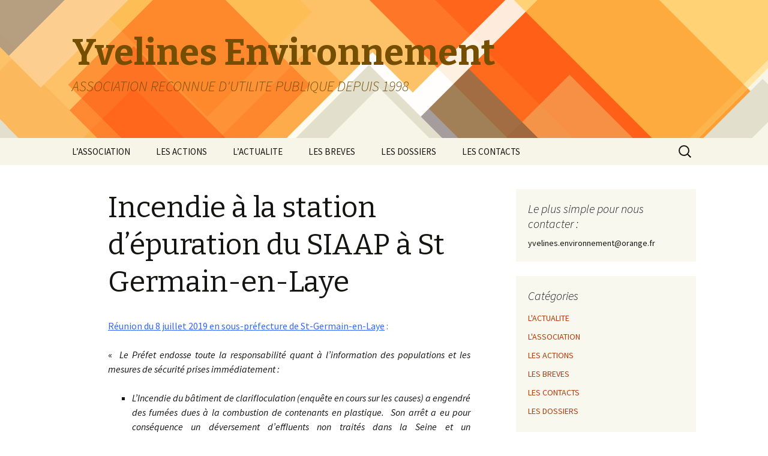

--- FILE ---
content_type: text/html; charset=UTF-8
request_url: http://www.yvelines-environnement.org/incendie-a-la-station-depuration-de-st-germain-en-laye/
body_size: 16427
content:
<!DOCTYPE html>
<!--[if IE 7]>
<html class="ie ie7" lang="fr-FR">
<![endif]-->
<!--[if IE 8]>
<html class="ie ie8" lang="fr-FR">
<![endif]-->
<!--[if !(IE 7) & !(IE 8)]><!-->
<html lang="fr-FR">
<!--<![endif]-->
<head>
	<meta charset="UTF-8">
	<meta name="viewport" content="width=device-width">
	<title>Incendie à la station d&rsquo;épuration du SIAAP à St Germain-en-Laye | Yvelines Environnement</title>
	<link rel="profile" href="http://gmpg.org/xfn/11">
	<link rel="pingback" href="http://www.yvelines-environnement.org/xmlrpc.php">
	<!--[if lt IE 9]>
	<script src="http://www.yvelines-environnement.org/wp-content/themes/twentythirteen/js/html5.js"></script>
	<![endif]-->
	<meta name='robots' content='max-image-preview:large' />
	<style>img:is([sizes="auto" i], [sizes^="auto," i]) { contain-intrinsic-size: 3000px 1500px }</style>
	<link rel='dns-prefetch' href='//fonts.googleapis.com' />
<link href='https://fonts.gstatic.com' crossorigin rel='preconnect' />
<link rel="alternate" type="application/rss+xml" title="Yvelines Environnement &raquo; Flux" href="http://www.yvelines-environnement.org/feed/" />
<link rel="alternate" type="application/rss+xml" title="Yvelines Environnement &raquo; Flux des commentaires" href="http://www.yvelines-environnement.org/comments/feed/" />
<link rel="alternate" type="application/rss+xml" title="Yvelines Environnement &raquo; Incendie à la station d&rsquo;épuration du SIAAP à St Germain-en-Laye Flux des commentaires" href="http://www.yvelines-environnement.org/incendie-a-la-station-depuration-de-st-germain-en-laye/feed/" />
<script type="text/javascript">
/* <![CDATA[ */
window._wpemojiSettings = {"baseUrl":"https:\/\/s.w.org\/images\/core\/emoji\/16.0.1\/72x72\/","ext":".png","svgUrl":"https:\/\/s.w.org\/images\/core\/emoji\/16.0.1\/svg\/","svgExt":".svg","source":{"concatemoji":"http:\/\/www.yvelines-environnement.org\/wp-includes\/js\/wp-emoji-release.min.js?ver=6.8.3"}};
/*! This file is auto-generated */
!function(s,n){var o,i,e;function c(e){try{var t={supportTests:e,timestamp:(new Date).valueOf()};sessionStorage.setItem(o,JSON.stringify(t))}catch(e){}}function p(e,t,n){e.clearRect(0,0,e.canvas.width,e.canvas.height),e.fillText(t,0,0);var t=new Uint32Array(e.getImageData(0,0,e.canvas.width,e.canvas.height).data),a=(e.clearRect(0,0,e.canvas.width,e.canvas.height),e.fillText(n,0,0),new Uint32Array(e.getImageData(0,0,e.canvas.width,e.canvas.height).data));return t.every(function(e,t){return e===a[t]})}function u(e,t){e.clearRect(0,0,e.canvas.width,e.canvas.height),e.fillText(t,0,0);for(var n=e.getImageData(16,16,1,1),a=0;a<n.data.length;a++)if(0!==n.data[a])return!1;return!0}function f(e,t,n,a){switch(t){case"flag":return n(e,"\ud83c\udff3\ufe0f\u200d\u26a7\ufe0f","\ud83c\udff3\ufe0f\u200b\u26a7\ufe0f")?!1:!n(e,"\ud83c\udde8\ud83c\uddf6","\ud83c\udde8\u200b\ud83c\uddf6")&&!n(e,"\ud83c\udff4\udb40\udc67\udb40\udc62\udb40\udc65\udb40\udc6e\udb40\udc67\udb40\udc7f","\ud83c\udff4\u200b\udb40\udc67\u200b\udb40\udc62\u200b\udb40\udc65\u200b\udb40\udc6e\u200b\udb40\udc67\u200b\udb40\udc7f");case"emoji":return!a(e,"\ud83e\udedf")}return!1}function g(e,t,n,a){var r="undefined"!=typeof WorkerGlobalScope&&self instanceof WorkerGlobalScope?new OffscreenCanvas(300,150):s.createElement("canvas"),o=r.getContext("2d",{willReadFrequently:!0}),i=(o.textBaseline="top",o.font="600 32px Arial",{});return e.forEach(function(e){i[e]=t(o,e,n,a)}),i}function t(e){var t=s.createElement("script");t.src=e,t.defer=!0,s.head.appendChild(t)}"undefined"!=typeof Promise&&(o="wpEmojiSettingsSupports",i=["flag","emoji"],n.supports={everything:!0,everythingExceptFlag:!0},e=new Promise(function(e){s.addEventListener("DOMContentLoaded",e,{once:!0})}),new Promise(function(t){var n=function(){try{var e=JSON.parse(sessionStorage.getItem(o));if("object"==typeof e&&"number"==typeof e.timestamp&&(new Date).valueOf()<e.timestamp+604800&&"object"==typeof e.supportTests)return e.supportTests}catch(e){}return null}();if(!n){if("undefined"!=typeof Worker&&"undefined"!=typeof OffscreenCanvas&&"undefined"!=typeof URL&&URL.createObjectURL&&"undefined"!=typeof Blob)try{var e="postMessage("+g.toString()+"("+[JSON.stringify(i),f.toString(),p.toString(),u.toString()].join(",")+"));",a=new Blob([e],{type:"text/javascript"}),r=new Worker(URL.createObjectURL(a),{name:"wpTestEmojiSupports"});return void(r.onmessage=function(e){c(n=e.data),r.terminate(),t(n)})}catch(e){}c(n=g(i,f,p,u))}t(n)}).then(function(e){for(var t in e)n.supports[t]=e[t],n.supports.everything=n.supports.everything&&n.supports[t],"flag"!==t&&(n.supports.everythingExceptFlag=n.supports.everythingExceptFlag&&n.supports[t]);n.supports.everythingExceptFlag=n.supports.everythingExceptFlag&&!n.supports.flag,n.DOMReady=!1,n.readyCallback=function(){n.DOMReady=!0}}).then(function(){return e}).then(function(){var e;n.supports.everything||(n.readyCallback(),(e=n.source||{}).concatemoji?t(e.concatemoji):e.wpemoji&&e.twemoji&&(t(e.twemoji),t(e.wpemoji)))}))}((window,document),window._wpemojiSettings);
/* ]]> */
</script>
<style id='wp-emoji-styles-inline-css' type='text/css'>

	img.wp-smiley, img.emoji {
		display: inline !important;
		border: none !important;
		box-shadow: none !important;
		height: 1em !important;
		width: 1em !important;
		margin: 0 0.07em !important;
		vertical-align: -0.1em !important;
		background: none !important;
		padding: 0 !important;
	}
</style>
<link rel='stylesheet' id='wp-block-library-css' href='http://www.yvelines-environnement.org/wp-includes/css/dist/block-library/style.min.css?ver=6.8.3' type='text/css' media='all' />
<style id='wp-block-library-theme-inline-css' type='text/css'>
.wp-block-audio :where(figcaption){color:#555;font-size:13px;text-align:center}.is-dark-theme .wp-block-audio :where(figcaption){color:#ffffffa6}.wp-block-audio{margin:0 0 1em}.wp-block-code{border:1px solid #ccc;border-radius:4px;font-family:Menlo,Consolas,monaco,monospace;padding:.8em 1em}.wp-block-embed :where(figcaption){color:#555;font-size:13px;text-align:center}.is-dark-theme .wp-block-embed :where(figcaption){color:#ffffffa6}.wp-block-embed{margin:0 0 1em}.blocks-gallery-caption{color:#555;font-size:13px;text-align:center}.is-dark-theme .blocks-gallery-caption{color:#ffffffa6}:root :where(.wp-block-image figcaption){color:#555;font-size:13px;text-align:center}.is-dark-theme :root :where(.wp-block-image figcaption){color:#ffffffa6}.wp-block-image{margin:0 0 1em}.wp-block-pullquote{border-bottom:4px solid;border-top:4px solid;color:currentColor;margin-bottom:1.75em}.wp-block-pullquote cite,.wp-block-pullquote footer,.wp-block-pullquote__citation{color:currentColor;font-size:.8125em;font-style:normal;text-transform:uppercase}.wp-block-quote{border-left:.25em solid;margin:0 0 1.75em;padding-left:1em}.wp-block-quote cite,.wp-block-quote footer{color:currentColor;font-size:.8125em;font-style:normal;position:relative}.wp-block-quote:where(.has-text-align-right){border-left:none;border-right:.25em solid;padding-left:0;padding-right:1em}.wp-block-quote:where(.has-text-align-center){border:none;padding-left:0}.wp-block-quote.is-large,.wp-block-quote.is-style-large,.wp-block-quote:where(.is-style-plain){border:none}.wp-block-search .wp-block-search__label{font-weight:700}.wp-block-search__button{border:1px solid #ccc;padding:.375em .625em}:where(.wp-block-group.has-background){padding:1.25em 2.375em}.wp-block-separator.has-css-opacity{opacity:.4}.wp-block-separator{border:none;border-bottom:2px solid;margin-left:auto;margin-right:auto}.wp-block-separator.has-alpha-channel-opacity{opacity:1}.wp-block-separator:not(.is-style-wide):not(.is-style-dots){width:100px}.wp-block-separator.has-background:not(.is-style-dots){border-bottom:none;height:1px}.wp-block-separator.has-background:not(.is-style-wide):not(.is-style-dots){height:2px}.wp-block-table{margin:0 0 1em}.wp-block-table td,.wp-block-table th{word-break:normal}.wp-block-table :where(figcaption){color:#555;font-size:13px;text-align:center}.is-dark-theme .wp-block-table :where(figcaption){color:#ffffffa6}.wp-block-video :where(figcaption){color:#555;font-size:13px;text-align:center}.is-dark-theme .wp-block-video :where(figcaption){color:#ffffffa6}.wp-block-video{margin:0 0 1em}:root :where(.wp-block-template-part.has-background){margin-bottom:0;margin-top:0;padding:1.25em 2.375em}
</style>
<style id='classic-theme-styles-inline-css' type='text/css'>
/*! This file is auto-generated */
.wp-block-button__link{color:#fff;background-color:#32373c;border-radius:9999px;box-shadow:none;text-decoration:none;padding:calc(.667em + 2px) calc(1.333em + 2px);font-size:1.125em}.wp-block-file__button{background:#32373c;color:#fff;text-decoration:none}
</style>
<style id='global-styles-inline-css' type='text/css'>
:root{--wp--preset--aspect-ratio--square: 1;--wp--preset--aspect-ratio--4-3: 4/3;--wp--preset--aspect-ratio--3-4: 3/4;--wp--preset--aspect-ratio--3-2: 3/2;--wp--preset--aspect-ratio--2-3: 2/3;--wp--preset--aspect-ratio--16-9: 16/9;--wp--preset--aspect-ratio--9-16: 9/16;--wp--preset--color--black: #000000;--wp--preset--color--cyan-bluish-gray: #abb8c3;--wp--preset--color--white: #fff;--wp--preset--color--pale-pink: #f78da7;--wp--preset--color--vivid-red: #cf2e2e;--wp--preset--color--luminous-vivid-orange: #ff6900;--wp--preset--color--luminous-vivid-amber: #fcb900;--wp--preset--color--light-green-cyan: #7bdcb5;--wp--preset--color--vivid-green-cyan: #00d084;--wp--preset--color--pale-cyan-blue: #8ed1fc;--wp--preset--color--vivid-cyan-blue: #0693e3;--wp--preset--color--vivid-purple: #9b51e0;--wp--preset--color--dark-gray: #141412;--wp--preset--color--red: #bc360a;--wp--preset--color--medium-orange: #db572f;--wp--preset--color--light-orange: #ea9629;--wp--preset--color--yellow: #fbca3c;--wp--preset--color--dark-brown: #220e10;--wp--preset--color--medium-brown: #722d19;--wp--preset--color--light-brown: #eadaa6;--wp--preset--color--beige: #e8e5ce;--wp--preset--color--off-white: #f7f5e7;--wp--preset--gradient--vivid-cyan-blue-to-vivid-purple: linear-gradient(135deg,rgba(6,147,227,1) 0%,rgb(155,81,224) 100%);--wp--preset--gradient--light-green-cyan-to-vivid-green-cyan: linear-gradient(135deg,rgb(122,220,180) 0%,rgb(0,208,130) 100%);--wp--preset--gradient--luminous-vivid-amber-to-luminous-vivid-orange: linear-gradient(135deg,rgba(252,185,0,1) 0%,rgba(255,105,0,1) 100%);--wp--preset--gradient--luminous-vivid-orange-to-vivid-red: linear-gradient(135deg,rgba(255,105,0,1) 0%,rgb(207,46,46) 100%);--wp--preset--gradient--very-light-gray-to-cyan-bluish-gray: linear-gradient(135deg,rgb(238,238,238) 0%,rgb(169,184,195) 100%);--wp--preset--gradient--cool-to-warm-spectrum: linear-gradient(135deg,rgb(74,234,220) 0%,rgb(151,120,209) 20%,rgb(207,42,186) 40%,rgb(238,44,130) 60%,rgb(251,105,98) 80%,rgb(254,248,76) 100%);--wp--preset--gradient--blush-light-purple: linear-gradient(135deg,rgb(255,206,236) 0%,rgb(152,150,240) 100%);--wp--preset--gradient--blush-bordeaux: linear-gradient(135deg,rgb(254,205,165) 0%,rgb(254,45,45) 50%,rgb(107,0,62) 100%);--wp--preset--gradient--luminous-dusk: linear-gradient(135deg,rgb(255,203,112) 0%,rgb(199,81,192) 50%,rgb(65,88,208) 100%);--wp--preset--gradient--pale-ocean: linear-gradient(135deg,rgb(255,245,203) 0%,rgb(182,227,212) 50%,rgb(51,167,181) 100%);--wp--preset--gradient--electric-grass: linear-gradient(135deg,rgb(202,248,128) 0%,rgb(113,206,126) 100%);--wp--preset--gradient--midnight: linear-gradient(135deg,rgb(2,3,129) 0%,rgb(40,116,252) 100%);--wp--preset--font-size--small: 13px;--wp--preset--font-size--medium: 20px;--wp--preset--font-size--large: 36px;--wp--preset--font-size--x-large: 42px;--wp--preset--spacing--20: 0.44rem;--wp--preset--spacing--30: 0.67rem;--wp--preset--spacing--40: 1rem;--wp--preset--spacing--50: 1.5rem;--wp--preset--spacing--60: 2.25rem;--wp--preset--spacing--70: 3.38rem;--wp--preset--spacing--80: 5.06rem;--wp--preset--shadow--natural: 6px 6px 9px rgba(0, 0, 0, 0.2);--wp--preset--shadow--deep: 12px 12px 50px rgba(0, 0, 0, 0.4);--wp--preset--shadow--sharp: 6px 6px 0px rgba(0, 0, 0, 0.2);--wp--preset--shadow--outlined: 6px 6px 0px -3px rgba(255, 255, 255, 1), 6px 6px rgba(0, 0, 0, 1);--wp--preset--shadow--crisp: 6px 6px 0px rgba(0, 0, 0, 1);}:where(.is-layout-flex){gap: 0.5em;}:where(.is-layout-grid){gap: 0.5em;}body .is-layout-flex{display: flex;}.is-layout-flex{flex-wrap: wrap;align-items: center;}.is-layout-flex > :is(*, div){margin: 0;}body .is-layout-grid{display: grid;}.is-layout-grid > :is(*, div){margin: 0;}:where(.wp-block-columns.is-layout-flex){gap: 2em;}:where(.wp-block-columns.is-layout-grid){gap: 2em;}:where(.wp-block-post-template.is-layout-flex){gap: 1.25em;}:where(.wp-block-post-template.is-layout-grid){gap: 1.25em;}.has-black-color{color: var(--wp--preset--color--black) !important;}.has-cyan-bluish-gray-color{color: var(--wp--preset--color--cyan-bluish-gray) !important;}.has-white-color{color: var(--wp--preset--color--white) !important;}.has-pale-pink-color{color: var(--wp--preset--color--pale-pink) !important;}.has-vivid-red-color{color: var(--wp--preset--color--vivid-red) !important;}.has-luminous-vivid-orange-color{color: var(--wp--preset--color--luminous-vivid-orange) !important;}.has-luminous-vivid-amber-color{color: var(--wp--preset--color--luminous-vivid-amber) !important;}.has-light-green-cyan-color{color: var(--wp--preset--color--light-green-cyan) !important;}.has-vivid-green-cyan-color{color: var(--wp--preset--color--vivid-green-cyan) !important;}.has-pale-cyan-blue-color{color: var(--wp--preset--color--pale-cyan-blue) !important;}.has-vivid-cyan-blue-color{color: var(--wp--preset--color--vivid-cyan-blue) !important;}.has-vivid-purple-color{color: var(--wp--preset--color--vivid-purple) !important;}.has-black-background-color{background-color: var(--wp--preset--color--black) !important;}.has-cyan-bluish-gray-background-color{background-color: var(--wp--preset--color--cyan-bluish-gray) !important;}.has-white-background-color{background-color: var(--wp--preset--color--white) !important;}.has-pale-pink-background-color{background-color: var(--wp--preset--color--pale-pink) !important;}.has-vivid-red-background-color{background-color: var(--wp--preset--color--vivid-red) !important;}.has-luminous-vivid-orange-background-color{background-color: var(--wp--preset--color--luminous-vivid-orange) !important;}.has-luminous-vivid-amber-background-color{background-color: var(--wp--preset--color--luminous-vivid-amber) !important;}.has-light-green-cyan-background-color{background-color: var(--wp--preset--color--light-green-cyan) !important;}.has-vivid-green-cyan-background-color{background-color: var(--wp--preset--color--vivid-green-cyan) !important;}.has-pale-cyan-blue-background-color{background-color: var(--wp--preset--color--pale-cyan-blue) !important;}.has-vivid-cyan-blue-background-color{background-color: var(--wp--preset--color--vivid-cyan-blue) !important;}.has-vivid-purple-background-color{background-color: var(--wp--preset--color--vivid-purple) !important;}.has-black-border-color{border-color: var(--wp--preset--color--black) !important;}.has-cyan-bluish-gray-border-color{border-color: var(--wp--preset--color--cyan-bluish-gray) !important;}.has-white-border-color{border-color: var(--wp--preset--color--white) !important;}.has-pale-pink-border-color{border-color: var(--wp--preset--color--pale-pink) !important;}.has-vivid-red-border-color{border-color: var(--wp--preset--color--vivid-red) !important;}.has-luminous-vivid-orange-border-color{border-color: var(--wp--preset--color--luminous-vivid-orange) !important;}.has-luminous-vivid-amber-border-color{border-color: var(--wp--preset--color--luminous-vivid-amber) !important;}.has-light-green-cyan-border-color{border-color: var(--wp--preset--color--light-green-cyan) !important;}.has-vivid-green-cyan-border-color{border-color: var(--wp--preset--color--vivid-green-cyan) !important;}.has-pale-cyan-blue-border-color{border-color: var(--wp--preset--color--pale-cyan-blue) !important;}.has-vivid-cyan-blue-border-color{border-color: var(--wp--preset--color--vivid-cyan-blue) !important;}.has-vivid-purple-border-color{border-color: var(--wp--preset--color--vivid-purple) !important;}.has-vivid-cyan-blue-to-vivid-purple-gradient-background{background: var(--wp--preset--gradient--vivid-cyan-blue-to-vivid-purple) !important;}.has-light-green-cyan-to-vivid-green-cyan-gradient-background{background: var(--wp--preset--gradient--light-green-cyan-to-vivid-green-cyan) !important;}.has-luminous-vivid-amber-to-luminous-vivid-orange-gradient-background{background: var(--wp--preset--gradient--luminous-vivid-amber-to-luminous-vivid-orange) !important;}.has-luminous-vivid-orange-to-vivid-red-gradient-background{background: var(--wp--preset--gradient--luminous-vivid-orange-to-vivid-red) !important;}.has-very-light-gray-to-cyan-bluish-gray-gradient-background{background: var(--wp--preset--gradient--very-light-gray-to-cyan-bluish-gray) !important;}.has-cool-to-warm-spectrum-gradient-background{background: var(--wp--preset--gradient--cool-to-warm-spectrum) !important;}.has-blush-light-purple-gradient-background{background: var(--wp--preset--gradient--blush-light-purple) !important;}.has-blush-bordeaux-gradient-background{background: var(--wp--preset--gradient--blush-bordeaux) !important;}.has-luminous-dusk-gradient-background{background: var(--wp--preset--gradient--luminous-dusk) !important;}.has-pale-ocean-gradient-background{background: var(--wp--preset--gradient--pale-ocean) !important;}.has-electric-grass-gradient-background{background: var(--wp--preset--gradient--electric-grass) !important;}.has-midnight-gradient-background{background: var(--wp--preset--gradient--midnight) !important;}.has-small-font-size{font-size: var(--wp--preset--font-size--small) !important;}.has-medium-font-size{font-size: var(--wp--preset--font-size--medium) !important;}.has-large-font-size{font-size: var(--wp--preset--font-size--large) !important;}.has-x-large-font-size{font-size: var(--wp--preset--font-size--x-large) !important;}
:where(.wp-block-post-template.is-layout-flex){gap: 1.25em;}:where(.wp-block-post-template.is-layout-grid){gap: 1.25em;}
:where(.wp-block-columns.is-layout-flex){gap: 2em;}:where(.wp-block-columns.is-layout-grid){gap: 2em;}
:root :where(.wp-block-pullquote){font-size: 1.5em;line-height: 1.6;}
</style>
<link rel='stylesheet' id='twentythirteen-fonts-css' href='https://fonts.googleapis.com/css?family=Source+Sans+Pro%3A300%2C400%2C700%2C300italic%2C400italic%2C700italic%7CBitter%3A400%2C700&#038;subset=latin%2Clatin-ext' type='text/css' media='all' />
<link rel='stylesheet' id='genericons-css' href='http://www.yvelines-environnement.org/wp-content/themes/twentythirteen/genericons/genericons.css?ver=3.0.3' type='text/css' media='all' />
<link rel='stylesheet' id='twentythirteen-style-css' href='http://www.yvelines-environnement.org/wp-content/themes/twentythirteen/style.css?ver=2013-07-18' type='text/css' media='all' />
<link rel='stylesheet' id='twentythirteen-block-style-css' href='http://www.yvelines-environnement.org/wp-content/themes/twentythirteen/css/blocks.css?ver=2018-12-30' type='text/css' media='all' />
<!--[if lt IE 9]>
<link rel='stylesheet' id='twentythirteen-ie-css' href='http://www.yvelines-environnement.org/wp-content/themes/twentythirteen/css/ie.css?ver=2013-07-18' type='text/css' media='all' />
<![endif]-->
<script type="text/javascript" src="http://www.yvelines-environnement.org/wp-includes/js/jquery/jquery.min.js?ver=3.7.1" id="jquery-core-js"></script>
<script type="text/javascript" src="http://www.yvelines-environnement.org/wp-includes/js/jquery/jquery-migrate.min.js?ver=3.4.1" id="jquery-migrate-js"></script>
<script type="text/javascript">
	!function(){var analytics=window.analytics=window.analytics||[];if(analytics.invoked)window.console&&console.error&&console.error("Segment snippet included twice.");else{analytics.invoked=!0;analytics.methods=["trackSubmit","trackClick","trackLink","trackForm","pageview","identify","group","track","ready","alias","page","once","off","on"];analytics.factory=function(t){return function(){var e=Array.prototype.slice.call(arguments);e.unshift(t);analytics.push(e);return analytics}};for(var t=0;t<analytics.methods.length;t++){var e=analytics.methods[t];analytics[e]=analytics.factory(e)}analytics.load=function(t){var e=document.createElement("script");e.type="text/javascript";e.async=!0;e.src=("https:"===document.location.protocol?"https://":"http://")+"cdn.segment.com/analytics.js/v1/"+t+"/analytics.min.js";var n=document.getElementsByTagName("script")[0];n.parentNode.insertBefore(e,n)};analytics.SNIPPET_VERSION="3.0.0";
		window.analytics.load("Bh3Va3U1l56olinl7t5BdGAUu54h0zlA");
	window.analytics.page();
	  }}();
</script>
<link rel="https://api.w.org/" href="http://www.yvelines-environnement.org/wp-json/" /><link rel="alternate" title="JSON" type="application/json" href="http://www.yvelines-environnement.org/wp-json/wp/v2/pages/4190" /><link rel="EditURI" type="application/rsd+xml" title="RSD" href="http://www.yvelines-environnement.org/xmlrpc.php?rsd" />
<meta name="generator" content="WordPress 6.8.3" />
<link rel="canonical" href="http://www.yvelines-environnement.org/incendie-a-la-station-depuration-de-st-germain-en-laye/" />
<link rel='shortlink' href='http://www.yvelines-environnement.org/?p=4190' />
<link rel="alternate" title="oEmbed (JSON)" type="application/json+oembed" href="http://www.yvelines-environnement.org/wp-json/oembed/1.0/embed?url=http%3A%2F%2Fwww.yvelines-environnement.org%2Fincendie-a-la-station-depuration-de-st-germain-en-laye%2F" />
<link rel="alternate" title="oEmbed (XML)" type="text/xml+oembed" href="http://www.yvelines-environnement.org/wp-json/oembed/1.0/embed?url=http%3A%2F%2Fwww.yvelines-environnement.org%2Fincendie-a-la-station-depuration-de-st-germain-en-laye%2F&#038;format=xml" />
	<style type="text/css" id="twentythirteen-header-css">
		.site-header {
		background: url(http://www.yvelines-environnement.org/wp-content/themes/twentythirteen/images/headers/diamond.png) no-repeat scroll top;
		background-size: 1600px auto;
	}
	@media (max-width: 767px) {
		.site-header {
			background-size: 768px auto;
		}
	}
	@media (max-width: 359px) {
		.site-header {
			background-size: 360px auto;
		}
	}
				.site-title,
		.site-description {
			color: #754e00;
		}
		</style>
	</head>

<body class="wp-singular page-template-default page page-id-4190 wp-embed-responsive wp-theme-twentythirteen single-author sidebar no-avatars elementor-default elementor-kit-5754">
		<div id="page" class="hfeed site">
		<header id="masthead" class="site-header" role="banner">
			<a class="home-link" href="http://www.yvelines-environnement.org/" title="Yvelines Environnement" rel="home">
				<h1 class="site-title">Yvelines Environnement</h1>
				<h2 class="site-description">ASSOCIATION RECONNUE D&#039;UTILITE PUBLIQUE DEPUIS 1998</h2>
			</a>

			<div id="navbar" class="navbar">
				<nav id="site-navigation" class="navigation main-navigation" role="navigation">
					<button class="menu-toggle">Menu</button>
					<a class="screen-reader-text skip-link" href="#content" title="Aller au contenu">Aller au contenu</a>
					<div class="menu-home-container"><ul id="primary-menu" class="nav-menu"><li id="menu-item-1238" class="menu-item menu-item-type-taxonomy menu-item-object-category menu-item-has-children menu-item-1238"><a href="http://www.yvelines-environnement.org/category/association/">L&rsquo;ASSOCIATION</a>
<ul class="sub-menu">
	<li id="menu-item-758" class="menu-item menu-item-type-post_type menu-item-object-page menu-item-758"><a href="http://www.yvelines-environnement.org/lassociation-2/">Qui sommes-nous ?</a></li>
	<li id="menu-item-2457" class="menu-item menu-item-type-post_type menu-item-object-page menu-item-2457"><a href="http://www.yvelines-environnement.org/habilitation/">Habilitation</a></li>
	<li id="menu-item-52" class="menu-item menu-item-type-post_type menu-item-object-page menu-item-52"><a href="http://www.yvelines-environnement.org/nos-statuts/">Nos statuts</a></li>
	<li id="menu-item-586" class="menu-item menu-item-type-post_type menu-item-object-page menu-item-586"><a href="http://www.yvelines-environnement.org/reconnaissance-dutilite-publique/">Reconnaissance d’Utilité Publique</a></li>
	<li id="menu-item-5895" class="menu-item menu-item-type-post_type menu-item-object-page menu-item-5895"><a href="http://www.yvelines-environnement.org/ag-2025-rm-2024/">AG 2025 &#038; RM 2024</a></li>
	<li id="menu-item-71" class="menu-item menu-item-type-post_type menu-item-object-page menu-item-71"><a href="http://www.yvelines-environnement.org/cotisation/">Adhésion</a></li>
	<li id="menu-item-5039" class="menu-item menu-item-type-post_type menu-item-object-page menu-item-5039"><a href="http://www.yvelines-environnement.org/hommages/">Hommages</a></li>
</ul>
</li>
<li id="menu-item-1239" class="menu-item menu-item-type-taxonomy menu-item-object-category menu-item-has-children menu-item-1239"><a href="http://www.yvelines-environnement.org/category/les-actions/">LES ACTIONS</a>
<ul class="sub-menu">
	<li id="menu-item-95" class="menu-item menu-item-type-post_type menu-item-object-page menu-item-has-children menu-item-95"><a href="http://www.yvelines-environnement.org/les-actions-educatives/">Actions éducatives</a>
	<ul class="sub-menu">
		<li id="menu-item-9223" class="menu-item menu-item-type-post_type menu-item-object-page menu-item-has-children menu-item-9223"><a href="http://www.yvelines-environnement.org/notre-jeu-concours-2026-est-lance/">Notre jeu-concours 2026 est lancé !</a>
		<ul class="sub-menu">
			<li id="menu-item-9039" class="menu-item menu-item-type-post_type menu-item-object-page menu-item-9039"><a href="http://www.yvelines-environnement.org/nos-amis-les-arbres-autour-de-nous/">Nos amis les arbres autour de nous</a></li>
		</ul>
</li>
		<li id="menu-item-6731" class="menu-item menu-item-type-post_type menu-item-object-page menu-item-6731"><a href="http://www.yvelines-environnement.org/exposition-ete-2025/">Exposition été 2025</a></li>
		<li id="menu-item-8814" class="menu-item menu-item-type-post_type menu-item-object-page menu-item-has-children menu-item-8814"><a href="http://www.yvelines-environnement.org/remise-des-prix-2025/">Remise des Prix 2025 !</a>
		<ul class="sub-menu">
			<li id="menu-item-8525" class="menu-item menu-item-type-post_type menu-item-object-page menu-item-8525"><a href="http://www.yvelines-environnement.org/nos-amis-les-amphibiens/">« nos amis les amphibiens »</a></li>
		</ul>
</li>
		<li id="menu-item-7033" class="menu-item menu-item-type-post_type menu-item-object-page menu-item-has-children menu-item-7033"><a href="http://www.yvelines-environnement.org/les-precedents-cee/">Les précédents « CEE » :</a>
		<ul class="sub-menu">
			<li id="menu-item-7821" class="menu-item menu-item-type-post_type menu-item-object-page menu-item-has-children menu-item-7821"><a href="http://www.yvelines-environnement.org/nos-amis-les-oiseaux-de-nos-parcs-jardins/">« nos amis les oiseaux de nos parcs &#038; jardins »</a>
			<ul class="sub-menu">
				<li id="menu-item-8302" class="menu-item menu-item-type-post_type menu-item-object-page menu-item-8302"><a href="http://www.yvelines-environnement.org/remise-des-prix-2024/">Remise des Prix 2024</a></li>
			</ul>
</li>
			<li id="menu-item-7100" class="menu-item menu-item-type-post_type menu-item-object-page menu-item-has-children menu-item-7100"><a href="http://www.yvelines-environnement.org/nos-amis-les-vers-de-terre/">« nos amis les vers de terre »</a>
			<ul class="sub-menu">
				<li id="menu-item-7603" class="menu-item menu-item-type-post_type menu-item-object-page menu-item-7603"><a href="http://www.yvelines-environnement.org/remise-des-prix-2023/">Remise des prix 2023</a></li>
			</ul>
</li>
			<li id="menu-item-6200" class="menu-item menu-item-type-post_type menu-item-object-page menu-item-has-children menu-item-6200"><a href="http://www.yvelines-environnement.org/formation-nos-amis-les-insectes-pollinisateurs/">« nos amis les insectes pollinisateurs »</a>
			<ul class="sub-menu">
				<li id="menu-item-6695" class="menu-item menu-item-type-post_type menu-item-object-page menu-item-6695"><a href="http://www.yvelines-environnement.org/remise-des-prix-2022/">Remise des Prix 2022</a></li>
			</ul>
</li>
			<li id="menu-item-7044" class="menu-item menu-item-type-post_type menu-item-object-page menu-item-has-children menu-item-7044"><a href="http://www.yvelines-environnement.org/nos-amies-les-chauves-souris-2/">« nos amies les chauves-souris »</a>
			<ul class="sub-menu">
				<li id="menu-item-5810" class="menu-item menu-item-type-post_type menu-item-object-page menu-item-has-children menu-item-5810"><a href="http://www.yvelines-environnement.org/nos-amies-les-chauves-souris/">« Remise des Prix » 2021</a>
				<ul class="sub-menu">
					<li id="menu-item-5960" class="menu-item menu-item-type-post_type menu-item-object-page menu-item-has-children menu-item-5960"><a href="http://www.yvelines-environnement.org/retour-de-visite/">Retour de visite…</a>
					<ul class="sub-menu">
						<li id="menu-item-7108" class="menu-item menu-item-type-post_type menu-item-object-page menu-item-7108"><a href="http://www.yvelines-environnement.org/la-minute-chauves-souris/">La minute Chauves-Souris</a></li>
					</ul>
</li>
				</ul>
</li>
			</ul>
</li>
			<li id="menu-item-8867" class="menu-item menu-item-type-post_type menu-item-object-page menu-item-8867"><a href="http://www.yvelines-environnement.org/notre-amie-leau-de-tous-les-jours/">« notre amie l’eau de tous les jours »</a></li>
			<li id="menu-item-4065" class="menu-item menu-item-type-post_type menu-item-object-page menu-item-has-children menu-item-4065"><a href="http://www.yvelines-environnement.org/nos-amis-les-aliments-de-nos-saisons/">« nos amis les aliments de nos saisons »</a>
			<ul class="sub-menu">
				<li id="menu-item-4161" class="menu-item menu-item-type-post_type menu-item-object-page menu-item-has-children menu-item-4161"><a href="http://www.yvelines-environnement.org/retour-de-visites-2019/">Témoignages</a>
				<ul class="sub-menu">
					<li id="menu-item-3395" class="menu-item menu-item-type-post_type menu-item-object-page menu-item-3395"><a href="http://www.yvelines-environnement.org/souvenirs-de-visites/">Retour de visites&#8230; 2018</a></li>
				</ul>
</li>
			</ul>
</li>
		</ul>
</li>
	</ul>
</li>
	<li id="menu-item-7209" class="menu-item menu-item-type-post_type menu-item-object-page menu-item-7209"><a href="http://www.yvelines-environnement.org/le-city-nature-challenge/">Le City Nature Challenge</a></li>
	<li id="menu-item-7840" class="menu-item menu-item-type-post_type menu-item-object-page menu-item-7840"><a href="http://www.yvelines-environnement.org/conference-le-18-novembre/">S’allier pour préserver les forêts tropicales</a></li>
	<li id="menu-item-4583" class="menu-item menu-item-type-post_type menu-item-object-page menu-item-4583"><a href="http://www.yvelines-environnement.org/le-prix-yvelines-environnement/">Le Prix Yvelines Environnement</a></li>
	<li id="menu-item-6658" class="menu-item menu-item-type-post_type menu-item-object-page menu-item-6658"><a href="http://www.yvelines-environnement.org/nettoyage-de-la-nature/">Nettoyage de la Nature !</a></li>
	<li id="menu-item-7324" class="menu-item menu-item-type-post_type menu-item-object-page menu-item-7324"><a href="http://www.yvelines-environnement.org/les-animations-du-pole-sciences/">Les animations du « Pôle Sciences &#038; Nature »</a></li>
	<li id="menu-item-144" class="menu-item menu-item-type-post_type menu-item-object-page menu-item-has-children menu-item-144"><a href="http://www.yvelines-environnement.org/soutien-aux-associations-membres/">Soutien aux associations membres</a>
	<ul class="sub-menu">
		<li id="menu-item-7869" class="menu-item menu-item-type-post_type menu-item-object-page menu-item-has-children menu-item-7869"><a href="http://www.yvelines-environnement.org/la-mare-aux-canards/">La mare aux canards</a>
		<ul class="sub-menu">
			<li id="menu-item-6751" class="menu-item menu-item-type-post_type menu-item-object-page menu-item-6751"><a href="http://www.yvelines-environnement.org/chateau-de-la-madeleine/">Château de la Madeleine</a></li>
		</ul>
</li>
		<li id="menu-item-4117" class="menu-item menu-item-type-post_type menu-item-object-page menu-item-has-children menu-item-4117"><a href="http://www.yvelines-environnement.org/quel-urbanisme-a-bailly/">Quel urbanisme à Bailly ?</a>
		<ul class="sub-menu">
			<li id="menu-item-6756" class="menu-item menu-item-type-post_type menu-item-object-page menu-item-6756"><a href="http://www.yvelines-environnement.org/le-tram-13-express/">Les essais du tram 13 express…</a></li>
		</ul>
</li>
		<li id="menu-item-2928" class="menu-item menu-item-type-post_type menu-item-object-page menu-item-2928"><a href="http://www.yvelines-environnement.org/plaine-de-versailles/">Plaine de Versailles</a></li>
		<li id="menu-item-2885" class="menu-item menu-item-type-post_type menu-item-object-page menu-item-has-children menu-item-2885"><a href="http://www.yvelines-environnement.org/sauvegarde-du-patrimoine-et-de-lenvironnement/">Sauvegarde du Patrimoine et de l’Environnement</a>
		<ul class="sub-menu">
			<li id="menu-item-4821" class="menu-item menu-item-type-post_type menu-item-object-page menu-item-4821"><a href="http://www.yvelines-environnement.org/chateau-de-pontchartrain/">Château de Pontchartrain</a></li>
		</ul>
</li>
		<li id="menu-item-7225" class="menu-item menu-item-type-post_type menu-item-object-page menu-item-has-children menu-item-7225"><a href="http://www.yvelines-environnement.org/mobilisation-pour-la-cause-animale/">Mobilisation pour la Cause Animale</a>
		<ul class="sub-menu">
			<li id="menu-item-6340" class="menu-item menu-item-type-post_type menu-item-object-page menu-item-6340"><a href="http://www.yvelines-environnement.org/lutte-contre-la-maltraitance-animale/">Lutte contre la maltraitance animale</a></li>
			<li id="menu-item-5581" class="menu-item menu-item-type-post_type menu-item-object-page menu-item-5581"><a href="http://www.yvelines-environnement.org/les-droits-des-animaux/">Les droits des animaux</a></li>
		</ul>
</li>
		<li id="menu-item-2864" class="menu-item menu-item-type-post_type menu-item-object-page menu-item-2864"><a href="http://www.yvelines-environnement.org/sauvons-la-tournelle/">Sauvons la Tournelle !</a></li>
		<li id="menu-item-1761" class="menu-item menu-item-type-post_type menu-item-object-page menu-item-1761"><a href="http://www.yvelines-environnement.org/louveciennes-et-son-aqueduc/">Louveciennes et son Aqueduc</a></li>
	</ul>
</li>
	<li id="menu-item-4467" class="menu-item menu-item-type-post_type menu-item-object-page menu-item-has-children menu-item-4467"><a href="http://www.yvelines-environnement.org/les-enquetes-publiques/">Les enquêtes publiques</a>
	<ul class="sub-menu">
		<li id="menu-item-8381" class="menu-item menu-item-type-post_type menu-item-object-page menu-item-8381"><a href="http://www.yvelines-environnement.org/le-schema-directeur-de-la-region-ile-de-france-sdrif/">Le SDRIF-E</a></li>
		<li id="menu-item-3965" class="menu-item menu-item-type-post_type menu-item-object-page menu-item-3965"><a href="http://www.yvelines-environnement.org/projet-depandage-des-boues/">Agriculture, protection de l’environnement et santé publique</a></li>
		<li id="menu-item-5363" class="menu-item menu-item-type-post_type menu-item-object-page menu-item-5363"><a href="http://www.yvelines-environnement.org/projet-de-plan-climat-air-energie-territorial/">Projet de Plan Climat Air Energie Territorial</a></li>
		<li id="menu-item-1951" class="menu-item menu-item-type-post_type menu-item-object-page menu-item-1951"><a href="http://www.yvelines-environnement.org/classement-de-la-foret-de-saint-germain-en-laye/">Pour le classement en « forêt de protection » de la forêt de Saint-Germain-en-Laye</a></li>
		<li id="menu-item-4021" class="menu-item menu-item-type-post_type menu-item-object-page menu-item-4021"><a href="http://www.yvelines-environnement.org/enquete-publique-a-triel-sur-seine/">Enquête publique à Triel sur Seine…</a></li>
		<li id="menu-item-4024" class="menu-item menu-item-type-post_type menu-item-object-page menu-item-4024"><a href="http://www.yvelines-environnement.org/enquete-publique-a-maurepas/">Enquête publique à Maurepas…</a></li>
	</ul>
</li>
	<li id="menu-item-3216" class="menu-item menu-item-type-post_type menu-item-object-page menu-item-has-children menu-item-3216"><a href="http://www.yvelines-environnement.org/larboretum-de-versailles-chevreloup/">L&rsquo;Arboretum de Versailles-Chèvreloup</a>
	<ul class="sub-menu">
		<li id="menu-item-3678" class="menu-item menu-item-type-post_type menu-item-object-page menu-item-3678"><a href="http://www.yvelines-environnement.org/visite-guidee-de-larboretum/">Visite guidée de l&rsquo;Arboretum</a></li>
	</ul>
</li>
	<li id="menu-item-1833" class="menu-item menu-item-type-post_type menu-item-object-page menu-item-1833"><a href="http://www.yvelines-environnement.org/les-serres-botaniques-de-chevreloup/">Les Serres Botaniques de Chèvreloup</a></li>
	<li id="menu-item-3512" class="menu-item menu-item-type-post_type menu-item-object-page menu-item-has-children menu-item-3512"><a href="http://www.yvelines-environnement.org/la-saga-des-hirondelles-rustiques/">La saga des hirondelles rustiques</a>
	<ul class="sub-menu">
		<li id="menu-item-2751" class="menu-item menu-item-type-post_type menu-item-object-page menu-item-2751"><a href="http://www.yvelines-environnement.org/nos-amies-les-hirondelles/">Nos amies les hirondelles</a></li>
	</ul>
</li>
	<li id="menu-item-2145" class="menu-item menu-item-type-post_type menu-item-object-page menu-item-2145"><a href="http://www.yvelines-environnement.org/larche-des-petites-betes-de-thoiry/">L’Arche des petites bêtes de Thoiry</a></li>
	<li id="menu-item-5905" class="menu-item menu-item-type-post_type menu-item-object-page menu-item-5905"><a href="http://www.yvelines-environnement.org/sauvez-la-planete/">« Sauvez la Planète »</a></li>
	<li id="menu-item-137" class="menu-item menu-item-type-post_type menu-item-object-page menu-item-has-children menu-item-137"><a href="http://www.yvelines-environnement.org/sensibilisation-des-industriels/">Sensibilisation des industriels</a>
	<ul class="sub-menu">
		<li id="menu-item-917" class="menu-item menu-item-type-post_type menu-item-object-page menu-item-917"><a href="http://www.yvelines-environnement.org/le-traitement-de-leau/">Le Traitement de l&rsquo;Eau</a></li>
		<li id="menu-item-3297" class="menu-item menu-item-type-post_type menu-item-object-page menu-item-3297"><a href="http://www.yvelines-environnement.org/comment-fonctionne-une-usine-depuration/">Comment fonctionne une usine d’épuration ?</a></li>
	</ul>
</li>
</ul>
</li>
<li id="menu-item-1232" class="menu-item menu-item-type-taxonomy menu-item-object-category menu-item-has-children menu-item-1232"><a href="http://www.yvelines-environnement.org/category/actu/">L&rsquo;ACTUALITE</a>
<ul class="sub-menu">
	<li id="menu-item-9222" class="menu-item menu-item-type-post_type menu-item-object-page menu-item-9222"><a href="http://www.yvelines-environnement.org/stop-aux-vols-darbres/">STOP aux vols d’arbres !</a></li>
	<li id="menu-item-9180" class="menu-item menu-item-type-post_type menu-item-object-page menu-item-9180"><a href="http://www.yvelines-environnement.org/notre-jeu-concours-2026-est-lance/">Notre jeu-concours 2026 est lancé !</a></li>
	<li id="menu-item-9076" class="menu-item menu-item-type-post_type menu-item-object-page menu-item-9076"><a href="http://www.yvelines-environnement.org/plan-de-gestion-unesco/">Plan de gestion UNESCO</a></li>
	<li id="menu-item-5029" class="menu-item menu-item-type-post_type menu-item-object-page menu-item-5029"><a href="http://www.yvelines-environnement.org/atlas-de-la-biodiversite-communale/">Atlas de la biodiversité communale</a></li>
	<li id="menu-item-286" class="menu-item menu-item-type-post_type menu-item-object-page menu-item-has-children menu-item-286"><a href="http://www.yvelines-environnement.org/onf-actualites/">L’ONF vous informe</a>
	<ul class="sub-menu">
		<li id="menu-item-4253" class="menu-item menu-item-type-post_type menu-item-object-page menu-item-4253"><a href="http://www.yvelines-environnement.org/en-foret-domaniale-de-bois-darcy/">En Forêt Domaniale de Bois d’Arcy</a></li>
		<li id="menu-item-268" class="menu-item menu-item-type-post_type menu-item-object-page menu-item-268"><a href="http://www.yvelines-environnement.org/onf-fausses-reposes/">En Forêt Domaniale de Fausses Reposes</a></li>
		<li id="menu-item-1406" class="menu-item menu-item-type-post_type menu-item-object-page menu-item-1406"><a href="http://www.yvelines-environnement.org/en-foret-de-marly/">En Forêt Domaniale de Marly</a></li>
		<li id="menu-item-1308" class="menu-item menu-item-type-post_type menu-item-object-page menu-item-1308"><a href="http://www.yvelines-environnement.org/foret-de-meudon/">En Forêt Domaniale de Meudon</a></li>
		<li id="menu-item-4291" class="menu-item menu-item-type-post_type menu-item-object-page menu-item-4291"><a href="http://www.yvelines-environnement.org/foret-domaniale-de-port-royal/">Forêt Domaniale de Port-Royal</a></li>
		<li id="menu-item-300" class="menu-item menu-item-type-post_type menu-item-object-page menu-item-300"><a href="http://www.yvelines-environnement.org/rambouillet/">En Forêt Domaniale de Rambouillet</a></li>
		<li id="menu-item-955" class="menu-item menu-item-type-post_type menu-item-object-page menu-item-955"><a href="http://www.yvelines-environnement.org/foret-domaniale-de-st-germain/">En Forêt Domaniale de St Germain</a></li>
		<li id="menu-item-269" class="menu-item menu-item-type-post_type menu-item-object-page menu-item-269"><a href="http://www.yvelines-environnement.org/onf-versailles/">En Forêt Domaniale de Versailles</a></li>
	</ul>
</li>
	<li id="menu-item-8593" class="menu-item menu-item-type-post_type menu-item-object-page menu-item-has-children menu-item-8593"><a href="http://www.yvelines-environnement.org/inondations-dans-la-vallee-de-chevreuse/">Inondations dans la Vallée de Chevreuse</a>
	<ul class="sub-menu">
		<li id="menu-item-8651" class="menu-item menu-item-type-post_type menu-item-object-page menu-item-8651"><a href="http://www.yvelines-environnement.org/la-pollution-du-rhodon/">La pollution du Rhodon</a></li>
	</ul>
</li>
	<li id="menu-item-8938" class="menu-item menu-item-type-post_type menu-item-object-page menu-item-8938"><a href="http://www.yvelines-environnement.org/sauvons-les-derniers-decors-anciens-en-faience-du-metro-parisien/">Sauvons les derniers décors anciens en faïence du métro parisien !</a></li>
	<li id="menu-item-7940" class="menu-item menu-item-type-post_type menu-item-object-page menu-item-7940"><a href="http://www.yvelines-environnement.org/raccordement-rd7-a12/">Raccordement RD7-A12</a></li>
	<li id="menu-item-8362" class="menu-item menu-item-type-post_type menu-item-object-page menu-item-8362"><a href="http://www.yvelines-environnement.org/la-minute-chauves-souris/">La minute Chauves-Souris</a></li>
	<li id="menu-item-8451" class="menu-item menu-item-type-post_type menu-item-object-page menu-item-8451"><a href="http://www.yvelines-environnement.org/conference-sur-le-nucleaire/">Conférence sur le Nucléaire</a></li>
	<li id="menu-item-6937" class="menu-item menu-item-type-post_type menu-item-object-page menu-item-has-children menu-item-6937"><a href="http://www.yvelines-environnement.org/la-ressource-en-eau-dans-les-yvelines/">La ressource en eau dans les Yvelines</a>
	<ul class="sub-menu">
		<li id="menu-item-7447" class="menu-item menu-item-type-post_type menu-item-object-page menu-item-7447"><a href="http://www.yvelines-environnement.org/bulletin-de-situation-hydrologique/">Bulletin de situation hydrologique</a></li>
	</ul>
</li>
	<li id="menu-item-7979" class="menu-item menu-item-type-post_type menu-item-object-page menu-item-has-children menu-item-7979"><a href="http://www.yvelines-environnement.org/le-dossier-eolien/">Le dossier EOLIEN</a>
	<ul class="sub-menu">
		<li id="menu-item-7649" class="menu-item menu-item-type-post_type menu-item-object-page menu-item-7649"><a href="http://www.yvelines-environnement.org/victoire-inedite/">Victoire inédite !</a></li>
	</ul>
</li>
	<li id="menu-item-6786" class="menu-item menu-item-type-post_type menu-item-object-page menu-item-has-children menu-item-6786"><a href="http://www.yvelines-environnement.org/grignon-2000/">Grignon 2000</a>
	<ul class="sub-menu">
		<li id="menu-item-7242" class="menu-item menu-item-type-post_type menu-item-object-page menu-item-7242"><a href="http://www.yvelines-environnement.org/le-domaine-de-grignon-requisitionne/">Le Domaine de Grignon réquisitionné</a></li>
	</ul>
</li>
	<li id="menu-item-8078" class="menu-item menu-item-type-post_type menu-item-object-page menu-item-8078"><a href="http://www.yvelines-environnement.org/le-schema-directeur-de-la-region-ile-de-france-sdrif/">Le SDRIF-E</a></li>
	<li id="menu-item-4180" class="menu-item menu-item-type-post_type menu-item-object-page menu-item-4180"><a href="http://www.yvelines-environnement.org/zac-de-satory-ouest/">ZAC de Satory Ouest</a></li>
	<li id="menu-item-6651" class="menu-item menu-item-type-post_type menu-item-object-page menu-item-6651"><a href="http://www.yvelines-environnement.org/quid-des-terres-excavees-de-chantier/">Quid des terres excavées de chantier ?</a></li>
	<li id="menu-item-6118" class="menu-item menu-item-type-post_type menu-item-object-page menu-item-6118"><a href="http://www.yvelines-environnement.org/rappel-des-sites-classes/">Rappel des sites classés</a></li>
	<li id="menu-item-5340" class="menu-item menu-item-type-post_type menu-item-object-page menu-item-5340"><a href="http://www.yvelines-environnement.org/vers-une-simplification-des-demarches-administratives/">Vers une simplification des démarches administratives…</a></li>
	<li id="menu-item-4916" class="menu-item menu-item-type-post_type menu-item-object-page menu-item-4916"><a href="http://www.yvelines-environnement.org/les-mefaits-des-telephones-portables/">Les méfaits des téléphones portables</a></li>
</ul>
</li>
<li id="menu-item-1233" class="menu-item menu-item-type-taxonomy menu-item-object-category menu-item-has-children menu-item-1233"><a href="http://www.yvelines-environnement.org/category/les-breves/">LES BREVES</a>
<ul class="sub-menu">
	<li id="menu-item-5881" class="menu-item menu-item-type-post_type menu-item-object-page menu-item-has-children menu-item-5881"><a href="http://www.yvelines-environnement.org/biblio-breves/">La Biblio-Brèves</a>
	<ul class="sub-menu">
		<li id="menu-item-8256" class="menu-item menu-item-type-post_type menu-item-object-page menu-item-8256"><a href="http://www.yvelines-environnement.org/breves-2024-et-2025/">Brèves 2024 &#038; 2025</a></li>
		<li id="menu-item-7384" class="menu-item menu-item-type-post_type menu-item-object-page menu-item-7384"><a href="http://www.yvelines-environnement.org/breves-2023/">Brèves 2023</a></li>
		<li id="menu-item-6605" class="menu-item menu-item-type-post_type menu-item-object-page menu-item-6605"><a href="http://www.yvelines-environnement.org/breves-2022/">Brèves 2022</a></li>
		<li id="menu-item-5616" class="menu-item menu-item-type-post_type menu-item-object-page menu-item-5616"><a href="http://www.yvelines-environnement.org/breves-2021/">Brèves 2021</a></li>
		<li id="menu-item-4718" class="menu-item menu-item-type-post_type menu-item-object-page menu-item-4718"><a href="http://www.yvelines-environnement.org/breves-2020/">Brèves 2020</a></li>
	</ul>
</li>
	<li id="menu-item-291" class="menu-item menu-item-type-post_type menu-item-object-page menu-item-has-children menu-item-291"><a href="http://www.yvelines-environnement.org/vers-les-livres/">Lectures</a>
	<ul class="sub-menu">
		<li id="menu-item-8579" class="menu-item menu-item-type-post_type menu-item-object-page menu-item-8579"><a href="http://www.yvelines-environnement.org/le-desert-de-retz/">Le Désert de Retz</a></li>
		<li id="menu-item-6808" class="menu-item menu-item-type-post_type menu-item-object-page menu-item-6808"><a href="http://www.yvelines-environnement.org/recueillir-et-soigner/">Recueillir et soigner…</a></li>
		<li id="menu-item-6764" class="menu-item menu-item-type-post_type menu-item-object-page menu-item-6764"><a href="http://www.yvelines-environnement.org/ressources/">« Ressources »</a></li>
		<li id="menu-item-6233" class="menu-item menu-item-type-post_type menu-item-object-page menu-item-6233"><a href="http://www.yvelines-environnement.org/adolescents-du-xxieme-siecle/">Adolescents du XXIème siècle</a></li>
		<li id="menu-item-3663" class="menu-item menu-item-type-post_type menu-item-object-page menu-item-3663"><a href="http://www.yvelines-environnement.org/les-fables-de-m-bouvier/">Les Fables de M. Bouvier</a></li>
		<li id="menu-item-6282" class="menu-item menu-item-type-post_type menu-item-object-page menu-item-6282"><a href="http://www.yvelines-environnement.org/la-foret-anthologie-poetique/">La forêt, anthologie poétique</a></li>
		<li id="menu-item-5990" class="menu-item menu-item-type-post_type menu-item-object-page menu-item-5990"><a href="http://www.yvelines-environnement.org/flore-sauvage-dune-commune-francilienne/">Flore sauvage d’une commune francilienne</a></li>
		<li id="menu-item-5814" class="menu-item menu-item-type-post_type menu-item-object-page menu-item-5814"><a href="http://www.yvelines-environnement.org/la-flore-vasculaire-sauvage/">La flore vasculaire sauvage</a></li>
		<li id="menu-item-6772" class="menu-item menu-item-type-post_type menu-item-object-page menu-item-6772"><a href="http://www.yvelines-environnement.org/ressources/">« Ressources »</a></li>
		<li id="menu-item-2468" class="menu-item menu-item-type-post_type menu-item-object-page menu-item-2468"><a href="http://www.yvelines-environnement.org/agromots/">« AGRO MOTS »</a></li>
		<li id="menu-item-1139" class="menu-item menu-item-type-post_type menu-item-object-page menu-item-1139"><a href="http://www.yvelines-environnement.org/livre-flore-et-vegetation-sqy/">Flore et végétation de l&rsquo;étang de Saint-Quentin-en-Yvelines et ses abords</a></li>
		<li id="menu-item-789" class="menu-item menu-item-type-post_type menu-item-object-page menu-item-789"><a href="http://www.yvelines-environnement.org/reorganisation-du-verger-francais/">Réorganisation du verger français</a></li>
		<li id="menu-item-797" class="menu-item menu-item-type-post_type menu-item-object-page menu-item-797"><a href="http://www.yvelines-environnement.org/lhomme-contre-la-nature/">« L’Homme contre la Nature »</a></li>
		<li id="menu-item-283" class="menu-item menu-item-type-post_type menu-item-object-page menu-item-283"><a href="http://www.yvelines-environnement.org/lecture/">Histoire de l’eau dans les Yvelines</a></li>
		<li id="menu-item-282" class="menu-item menu-item-type-post_type menu-item-object-page menu-item-282"><a href="http://www.yvelines-environnement.org/lectures/">L’eau, élément indispensable</a></li>
	</ul>
</li>
	<li id="menu-item-7736" class="menu-item menu-item-type-post_type menu-item-object-page menu-item-7736"><a href="http://www.yvelines-environnement.org/la-bernache-du-canada-en-ile-de-france/">La Bernache du Canada en Ile-de-France</a></li>
	<li id="menu-item-6252" class="menu-item menu-item-type-post_type menu-item-object-page menu-item-6252"><a href="http://www.yvelines-environnement.org/les-abeilles/">Les abeilles</a></li>
	<li id="menu-item-5845" class="menu-item menu-item-type-post_type menu-item-object-page menu-item-5845"><a href="http://www.yvelines-environnement.org/la-perruche-a-collier-psittacula-krameri/">La Perruche à collier :  Psittacula Krameri</a></li>
	<li id="menu-item-4850" class="menu-item menu-item-type-post_type menu-item-object-page menu-item-4850"><a href="http://www.yvelines-environnement.org/la-sensibilite-chez-les-animaux/">La sensibilité chez les animaux</a></li>
	<li id="menu-item-5737" class="menu-item menu-item-type-post_type menu-item-object-page menu-item-5737"><a href="http://www.yvelines-environnement.org/revue-de-la-federation-nationale-des-travaux-publics/">Revue de la Fédération Nationale des Travaux Publics</a></li>
	<li id="menu-item-3872" class="menu-item menu-item-type-post_type menu-item-object-page menu-item-3872"><a href="http://www.yvelines-environnement.org/manifeste-preservation-paysages-urbains/">« Manifeste »…</a></li>
	<li id="menu-item-2681" class="menu-item menu-item-type-post_type menu-item-object-page menu-item-2681"><a href="http://www.yvelines-environnement.org/protection-de-lenvironnement-et-protection-de-la-nature/">Protection de l’Environnement et Protection de la Nature</a></li>
</ul>
</li>
<li id="menu-item-1228" class="menu-item menu-item-type-taxonomy menu-item-object-category menu-item-has-children menu-item-1228"><a href="http://www.yvelines-environnement.org/category/les-dossiers/">LES DOSSIERS</a>
<ul class="sub-menu">
	<li id="menu-item-7881" class="menu-item menu-item-type-post_type menu-item-object-page menu-item-has-children menu-item-7881"><a href="http://www.yvelines-environnement.org/energie-nucleaire/">Énergie nucléaire</a>
	<ul class="sub-menu">
		<li id="menu-item-7882" class="menu-item menu-item-type-post_type menu-item-object-page menu-item-7882"><a href="http://www.yvelines-environnement.org/le-nucleaire-le-citoyen-et-lelu/">Le nucléaire, le citoyen, et l’élu</a></li>
	</ul>
</li>
	<li id="menu-item-8730" class="menu-item menu-item-type-post_type menu-item-object-page menu-item-8730"><a href="http://www.yvelines-environnement.org/electricite-comment-en-est-on-arrive-la/">Électricité : comment en est-on arrivé là ?</a></li>
	<li id="menu-item-8701" class="menu-item menu-item-type-post_type menu-item-object-page menu-item-8701"><a href="http://www.yvelines-environnement.org/la-ligne-18-du-grand-paris/">La ligne 18 du Grand Paris</a></li>
	<li id="menu-item-312" class="menu-item menu-item-type-post_type menu-item-object-page menu-item-312"><a href="http://www.yvelines-environnement.org/le-schema-directeur-de-la-region-ile-de-france-sdrif/">Le SDRIF-E</a></li>
	<li id="menu-item-8459" class="menu-item menu-item-type-post_type menu-item-object-page menu-item-8459"><a href="http://www.yvelines-environnement.org/non-au-stade-de-60000-places/">NON au stade de 60000 places !</a></li>
	<li id="menu-item-8007" class="menu-item menu-item-type-post_type menu-item-object-page menu-item-8007"><a href="http://www.yvelines-environnement.org/classement-de-la-vallee-de-vaucouleurs/">Classement de la vallée de Vaucouleurs</a></li>
	<li id="menu-item-467" class="menu-item menu-item-type-post_type menu-item-object-page menu-item-has-children menu-item-467"><a href="http://www.yvelines-environnement.org/le-dossier-eolien/">Le dossier EOLIEN</a>
	<ul class="sub-menu">
		<li id="menu-item-6451" class="menu-item menu-item-type-post_type menu-item-object-page menu-item-6451"><a href="http://www.yvelines-environnement.org/non-aux-eoliennes-a-prunay-en-yvelines/">NON aux EOLIENNES à Prunay-en-Yvelines !</a></li>
		<li id="menu-item-3712" class="menu-item menu-item-type-post_type menu-item-object-page menu-item-3712"><a href="http://www.yvelines-environnement.org/decret-du-29-11-2018/">Éolien terrestre, le décret de M. de Rugy</a></li>
		<li id="menu-item-1461" class="menu-item menu-item-type-post_type menu-item-object-page menu-item-1461"><a href="http://www.yvelines-environnement.org/impact-des-eoliennes-sur-les-animaux/">Impact des éoliennes sur les animaux…</a></li>
		<li id="menu-item-313" class="menu-item menu-item-type-post_type menu-item-object-page menu-item-313"><a href="http://www.yvelines-environnement.org/le-schema-regional-eolien-sre/">Le Schéma Régional Eolien (SRE)</a></li>
	</ul>
</li>
	<li id="menu-item-7584" class="menu-item menu-item-type-post_type menu-item-object-page menu-item-7584"><a href="http://www.yvelines-environnement.org/energie-et-matieres-premieres/">Énergie et matières premières</a></li>
	<li id="menu-item-9126" class="menu-item menu-item-type-post_type menu-item-object-page menu-item-has-children menu-item-9126"><a href="http://www.yvelines-environnement.org/grignon-2000/">Grignon 2000</a>
	<ul class="sub-menu">
		<li id="menu-item-7343" class="menu-item menu-item-type-post_type menu-item-object-page menu-item-7343"><a href="http://www.yvelines-environnement.org/ou-est-passe-le-mobilier-du-domaine-de-grignon/">Où est passé le mobilier du Domaine de Grignon ?</a></li>
		<li id="menu-item-6359" class="menu-item menu-item-type-post_type menu-item-object-page menu-item-6359"><a href="http://www.yvelines-environnement.org/grignon-2026/">Grignon 2026</a></li>
		<li id="menu-item-5970" class="menu-item menu-item-type-post_type menu-item-object-page menu-item-5970"><a href="http://www.yvelines-environnement.org/le-domaine-de-grignon-2/">Le Domaine de Grignon</a></li>
		<li id="menu-item-6329" class="menu-item menu-item-type-post_type menu-item-object-page menu-item-6329"><a href="http://www.yvelines-environnement.org/sauver-grignon/">Sauver Grignon !</a></li>
		<li id="menu-item-1466" class="menu-item menu-item-type-post_type menu-item-object-page menu-item-has-children menu-item-1466"><a href="http://www.yvelines-environnement.org/le-domaine-de-grignon/">Le Domaine de GRIGNON</a>
		<ul class="sub-menu">
			<li id="menu-item-5692" class="menu-item menu-item-type-post_type menu-item-object-page menu-item-5692"><a href="http://www.yvelines-environnement.org/classement-du-domaine-de-grignon/">Classement du Domaine de Grignon</a></li>
			<li id="menu-item-3823" class="menu-item menu-item-type-post_type menu-item-object-page menu-item-3823"><a href="http://www.yvelines-environnement.org/gisements-de-fossiles-exceptionnels/">Gisements de fossiles exceptionnels</a></li>
		</ul>
</li>
	</ul>
</li>
	<li id="menu-item-7390" class="menu-item menu-item-type-post_type menu-item-object-page menu-item-has-children menu-item-7390"><a href="http://www.yvelines-environnement.org/tous-coupables/">Tous coupables !</a>
	<ul class="sub-menu">
		<li id="menu-item-3442" class="menu-item menu-item-type-post_type menu-item-object-page menu-item-3442"><a href="http://www.yvelines-environnement.org/leau-dans-les-bouteilles-en-plastique/">L’eau dans les bouteilles en plastique…</a></li>
	</ul>
</li>
	<li id="menu-item-6816" class="menu-item menu-item-type-post_type menu-item-object-page menu-item-6816"><a href="http://www.yvelines-environnement.org/education-a-notre-environnement/">L’éducation à notre environnement</a></li>
	<li id="menu-item-4468" class="menu-item menu-item-type-post_type menu-item-object-page menu-item-has-children menu-item-4468"><a href="http://www.yvelines-environnement.org/reserve-naturelle-etangs-du-roi-soleil/">Réserve naturelle Étangs du Roi Soleil</a>
	<ul class="sub-menu">
		<li id="menu-item-1971" class="menu-item menu-item-type-post_type menu-item-object-page menu-item-1971"><a href="http://www.yvelines-environnement.org/la-reserve-naturelle-nationale-de-sqy/">La Réserve Naturelle Nationale de SQY</a></li>
	</ul>
</li>
	<li id="menu-item-6743" class="menu-item menu-item-type-post_type menu-item-object-page menu-item-6743"><a href="http://www.yvelines-environnement.org/la-colline-de-la-revanche/">La colline de la Revanche…</a></li>
	<li id="menu-item-7365" class="menu-item menu-item-type-post_type menu-item-object-page menu-item-7365"><a href="http://www.yvelines-environnement.org/energies-renouvelables/">Énergies Renouvelables</a></li>
	<li id="menu-item-5525" class="menu-item menu-item-type-post_type menu-item-object-page menu-item-5525"><a href="http://www.yvelines-environnement.org/bio-yvelines-services/">Bio Yvelines Services</a></li>
	<li id="menu-item-5362" class="menu-item menu-item-type-post_type menu-item-object-page menu-item-5362"><a href="http://www.yvelines-environnement.org/projet-de-plan-climat-air-energie-territorial/">Projet de Plan Climat Air Energie Territorial</a></li>
	<li id="menu-item-4000" class="menu-item menu-item-type-post_type menu-item-object-page menu-item-4000"><a href="http://www.yvelines-environnement.org/le-domaine-de-pion/">Le Domaine de Pion</a></li>
	<li id="menu-item-4488" class="menu-item menu-item-type-post_type menu-item-object-page menu-item-4488"><a href="http://www.yvelines-environnement.org/natura-2000/">Natura 2000…</a></li>
	<li id="menu-item-4138" class="menu-item menu-item-type-post_type menu-item-object-page menu-item-4138"><a href="http://www.yvelines-environnement.org/signature-de-la-charte-de-la-zpnaf/">Signature de la Charte de la ZPNAF</a></li>
	<li id="menu-item-3500" class="menu-item menu-item-type-post_type menu-item-object-page menu-item-3500"><a href="http://www.yvelines-environnement.org/la-methanisation/">Thoiry : la méthanisation</a></li>
	<li id="menu-item-2735" class="menu-item menu-item-type-post_type menu-item-object-page menu-item-2735"><a href="http://www.yvelines-environnement.org/dechets-nucleaires-la-belle-histoire-de-cigeo/">Déchets nucléaires : la belle histoire de CIGEO</a></li>
	<li id="menu-item-2896" class="menu-item menu-item-type-post_type menu-item-object-page menu-item-2896"><a href="http://www.yvelines-environnement.org/versailles-une-nature-a-reconquerir/">Versailles, une nature à reconquérir</a></li>
	<li id="menu-item-2873" class="menu-item menu-item-type-post_type menu-item-object-page menu-item-2873"><a href="http://www.yvelines-environnement.org/la-transition-energetique-pourquoi-comment/">« La transition énergétique : pourquoi, comment ? »</a></li>
	<li id="menu-item-854" class="menu-item menu-item-type-post_type menu-item-object-page menu-item-854"><a href="http://www.yvelines-environnement.org/giec-bientot-le-fin-de-lhysterie-par-claude-brasseur/">GIEC, bientôt le fin de l’hystérie ? par Claude BRASSEUR</a></li>
</ul>
</li>
<li id="menu-item-1223" class="menu-item menu-item-type-taxonomy menu-item-object-category menu-item-has-children menu-item-1223"><a href="http://www.yvelines-environnement.org/category/les-contacts/">LES CONTACTS</a>
<ul class="sub-menu">
	<li id="menu-item-63" class="menu-item menu-item-type-post_type menu-item-object-page menu-item-63"><a href="http://www.yvelines-environnement.org/ou-nous-joindre/">Où nous joindre ?</a></li>
	<li id="menu-item-1256" class="menu-item menu-item-type-post_type menu-item-object-page menu-item-1256"><a href="http://www.yvelines-environnement.org/comment-nous-rejoindre-en-2026/">Comment nous rejoindre ?</a></li>
</ul>
</li>
</ul></div>					<form role="search" method="get" class="search-form" action="http://www.yvelines-environnement.org/">
				<label>
					<span class="screen-reader-text">Rechercher :</span>
					<input type="search" class="search-field" placeholder="Rechercher…" value="" name="s" />
				</label>
				<input type="submit" class="search-submit" value="Rechercher" />
			</form>				</nav><!-- #site-navigation -->
			</div><!-- #navbar -->
		</header><!-- #masthead -->

		<div id="main" class="site-main">

	<div id="primary" class="content-area">
		<div id="content" class="site-content" role="main">

						
				<article id="post-4190" class="post-4190 page type-page status-publish hentry">
					<header class="entry-header">
						
						<h1 class="entry-title">Incendie à la station d&rsquo;épuration du SIAAP à St Germain-en-Laye</h1>
					</header><!-- .entry-header -->

					<div class="entry-content">
						<p><span style="color: #3366ff;"><span style="text-decoration: underline;">Réunion du 8 juillet 2019 en sous-préfecture de St-Germain-en-Laye</span> :</span></p>
<p style="text-align: justify;">«  <em>Le Préfet endosse toute la responsabilité quant à l’information des populations et les mesures de sécurité prises immédiatement :</em></p>
<ul>
<li style="text-align: justify;"><em>L’Incendie du bâtiment de clarifloculation (enquête en cours sur les causes) a engendré des fumées dues à la combustion de contenants en plastique.  Son arrêt a eu pour conséquence un déversement d’effluents non traités dans la Seine et un appauvrissement en oxygène entraînant la mort des poissons.</em></li>
<li style="text-align: justify;"><em>Le degré de toxicité des fumées n’a pas donné lieu à des mesures de confinement de la population. Uniquement des dispositions internes au SIAAP ont été prises.</em></li>
<li style="text-align: justify;"><em>Des maires des communes riveraines questionnent sur la rapidité des mesures d’alerte, … et sur les délais de mise en place du PPI. Réponse : le PPI est prêt et doit être présenté en CSS en septembre.</em></li>
<li style="text-align: justify;"><em>Toutefois, étant donné l’inquiétude des populations environnantes, à la vue du « nuage » de fumées, ne faudrait-il pas prévoir des dispositions d’alerte des maires dans le POI (plan d’organisation interne) ? Le Préfet note ce besoin, et demande qu’une information externe immédiate soit introduite dans le POI.</em></li>
<li style="text-align: justify;"><em>On a constaté une mortalité plus importante des poissons depuis deux jours, on parle de 5 tonnes de poissons morts. Problème important à Méricourt. L’odeur devient « gênante » !   Des mesures d’urgence d’enlèvement ont été prises.</em></li>
<li style="text-align: justify;"><em>Évacuation des poissons morts à Poissy et Conflans-Sainte-Honorine.</em></li>
<li style="text-align: justify;"><em>36 espèces de poissons seraient concernées. On parle de 3 à 4 années pour un retour à « l’état d’avant ».</em></li>
<li style="text-align: justify;"><em>Questions sur les actions prises à l’intérieur de l’entreprise : Rappel qu’il s’agit d’un site SEVESO et que le personnel a une formation adaptée. En matière de sécurité, tout est contrôlée par la DRIEE. Une étude de danger est réalisée tous les 5 ans. Un plan d’organisation interne (POI) est mis en place avec les pompiers. En l’occurrence, une cellule de crise a été mise en place très rapidement.</em></li>
<li><em>Concernant les moyens mis en place pour la sécurité sanitaire et le traitement des eaux usées :</em>
<ul>
<li style="text-align: justify;"><em>Un arrêté préfectoral a été pris en urgence pour limiter les activités humaines sur la Seine en aval de l’usine (baignade, …),</em></li>
<li style="text-align: justify;"><em>Les Administrations ad hoc sont opérationnelles,</em></li>
<li style="text-align: justify;"><em>Des mesures ont été effectuées dans le panache de fumées, dont les analyses donnent les résultats de toxicité inférieures aux normes,</em></li>
<li style="text-align: justify;"><em>Le SIAAP évacue les poissons morts en relation avec les associations de pêches et effectue des analyses piscicole des conséquence d’évacuation d’eaux usées en Seine,</em></li>
<li style="text-align: justify;"><em>Pour le traitement des eaux usées, le SIAAP fait appel aux moyens des usines de Colombes et de Triel-sur-Seine – délai d’environ 3 ans pour reconstruire l’unité de clarifloculation – et peut traiter le phosphore dans les ouvrages existants. »</em></li>
</ul>
</li>
</ul>
<p>Ce compte-rendu n’est pas exhaustif&#8230;</p>
<p style="text-align: right;">Patrick Menon, vice-président d&rsquo;<span style="color: #ff6600;">Yvelines Environnement</span></p>
<p style="text-align: left;"><span style="color: #3366ff;"><strong><span style="text-decoration: underline;">La PRESSE</span> :</strong></span></p>
<ul>
<li style="text-align: left;"><a title="LP 06.07.19" href="http://www.yvelines-environnement.org/wp-content/uploads/2019/07/2019.07.06_Le-Parisien_incendie-station-dépuration.pdf" target="_blank" rel="noopener noreferrer">2019.07.06_Le Parisien_incendie station d&rsquo;épuration</a></li>
<li style="text-align: left;"><a title="LP 07.07.19" href="http://www.yvelines-environnement.org/wp-content/uploads/2019/07/2019.07.07_Le-Parisien_-incendie-STEP-St-Germain.pdf" target="_blank" rel="noopener noreferrer">2019.07.07_Le Parisien_ incendie STEP St Germain</a></li>
<li style="text-align: left;"><a title="LP 08.07.19" href="http://www.yvelines-environnement.org/wp-content/uploads/2019/07/2019.07.08_Le-Parisien_incendie-usine-Seine-Aval.pdf" target="_blank" rel="noopener noreferrer">2019.07.08_Le Parisien_incendie usine Seine-Aval</a></li>
<li style="text-align: left;"><a title="LP 09.07.19" href="http://www.yvelines-environnement.org/wp-content/uploads/2019/07/2019.07.09_incendie-STEP-St-Germain-en-Laye.pdf" target="_blank" rel="noopener noreferrer">2019.07.09_incendie STEP St Germain-en-Laye</a></li>
</ul>
<p><span style="color: #3366ff;"><strong><span style="text-decoration: underline;">En complément, n&rsquo;hésitez pas à consulter nos dernières brèves</span> :</strong></span> <a title="SIAAP _ les suites de l'incendie" href="http://www.yvelines-environnement.org/wp-content/uploads/2016/07/Brèves-n°105-_-Oct-2019.pdf" target="_blank" rel="noopener noreferrer">Brèves n°105 _ Oct 2019</a></p>
											</div><!-- .entry-content -->

					<footer class="entry-meta">
											</footer><!-- .entry-meta -->
				</article><!-- #post -->

				
<div id="comments" class="comments-area">

	
	
</div><!-- #comments -->
			
		</div><!-- #content -->
	</div><!-- #primary -->

	<div id="tertiary" class="sidebar-container" role="complementary">
		<div class="sidebar-inner">
			<div class="widget-area">
				<aside id="text-6" class="widget widget_text"><h3 class="widget-title">Le plus simple pour nous contacter :</h3>			<div class="textwidget">yvelines.environnement@orange.fr</div>
		</aside><aside id="categories-7" class="widget widget_categories"><h3 class="widget-title">Catégories</h3>
			<ul>
					<li class="cat-item cat-item-10"><a href="http://www.yvelines-environnement.org/category/actu/">L&#039;ACTUALITE</a>
</li>
	<li class="cat-item cat-item-5"><a href="http://www.yvelines-environnement.org/category/association/">L&#039;ASSOCIATION</a>
</li>
	<li class="cat-item cat-item-6"><a href="http://www.yvelines-environnement.org/category/les-actions/">LES ACTIONS</a>
</li>
	<li class="cat-item cat-item-11"><a href="http://www.yvelines-environnement.org/category/les-breves/">LES BREVES</a>
</li>
	<li class="cat-item cat-item-8"><a href="http://www.yvelines-environnement.org/category/les-contacts/">LES CONTACTS</a>
</li>
	<li class="cat-item cat-item-14"><a href="http://www.yvelines-environnement.org/category/les-dossiers/">LES DOSSIERS</a>
</li>
			</ul>

			</aside><aside id="calendar-7" class="widget widget_calendar"><div id="calendar_wrap" class="calendar_wrap"><table id="wp-calendar" class="wp-calendar-table">
	<caption>janvier 2026</caption>
	<thead>
	<tr>
		<th scope="col" aria-label="lundi">L</th>
		<th scope="col" aria-label="mardi">M</th>
		<th scope="col" aria-label="mercredi">M</th>
		<th scope="col" aria-label="jeudi">J</th>
		<th scope="col" aria-label="vendredi">V</th>
		<th scope="col" aria-label="samedi">S</th>
		<th scope="col" aria-label="dimanche">D</th>
	</tr>
	</thead>
	<tbody>
	<tr>
		<td colspan="3" class="pad">&nbsp;</td><td>1</td><td>2</td><td>3</td><td>4</td>
	</tr>
	<tr>
		<td>5</td><td>6</td><td>7</td><td>8</td><td>9</td><td>10</td><td>11</td>
	</tr>
	<tr>
		<td>12</td><td>13</td><td>14</td><td>15</td><td>16</td><td>17</td><td>18</td>
	</tr>
	<tr>
		<td>19</td><td>20</td><td>21</td><td id="today">22</td><td>23</td><td>24</td><td>25</td>
	</tr>
	<tr>
		<td>26</td><td>27</td><td>28</td><td>29</td><td>30</td><td>31</td>
		<td class="pad" colspan="1">&nbsp;</td>
	</tr>
	</tbody>
	</table><nav aria-label="Mois précédents et suivants" class="wp-calendar-nav">
		<span class="wp-calendar-nav-prev"><a href="http://www.yvelines-environnement.org/2023/07/">&laquo; Juil</a></span>
		<span class="pad">&nbsp;</span>
		<span class="wp-calendar-nav-next">&nbsp;</span>
	</nav></div></aside>			</div><!-- .widget-area -->
		</div><!-- .sidebar-inner -->
	</div><!-- #tertiary -->
<script type='text/javascript'>
	var _gaq = _gaq || [];
	_gaq.push(['_setAccount', 'UA-30899754-1']);
_gaq.push(['_trackPageview']);

	(function() {
		var ga = document.createElement('script'); ga.type = 'text/javascript'; ga.async = true;
		ga.src = ('https:' == document.location.protocol ? 'https://ssl' : 'http://www') + '.google-analytics.com/ga.js';
		var s = document.getElementsByTagName('script')[0]; s.parentNode.insertBefore(ga, s);
	})();
</script>

		</div><!-- #main -->
		<footer id="colophon" class="site-footer" role="contentinfo">
				<div id="secondary" class="sidebar-container" role="complementary">
		<div class="widget-area">
			<aside id="text-3" class="widget widget_text">			<div class="textwidget">« ©2016 Yvelines Environnement. Toute reproduction partielle ou intégrale, par quelque moyen que ce soit, est non autorisée et strictement interdite. Article L.1224 du Code de la Propriété Intellectuelle »</div>
		</aside><aside id="calendar-3" class="widget widget_calendar"><div class="calendar_wrap"><table id="wp-calendar" class="wp-calendar-table">
	<caption>janvier 2026</caption>
	<thead>
	<tr>
		<th scope="col" aria-label="lundi">L</th>
		<th scope="col" aria-label="mardi">M</th>
		<th scope="col" aria-label="mercredi">M</th>
		<th scope="col" aria-label="jeudi">J</th>
		<th scope="col" aria-label="vendredi">V</th>
		<th scope="col" aria-label="samedi">S</th>
		<th scope="col" aria-label="dimanche">D</th>
	</tr>
	</thead>
	<tbody>
	<tr>
		<td colspan="3" class="pad">&nbsp;</td><td>1</td><td>2</td><td>3</td><td>4</td>
	</tr>
	<tr>
		<td>5</td><td>6</td><td>7</td><td>8</td><td>9</td><td>10</td><td>11</td>
	</tr>
	<tr>
		<td>12</td><td>13</td><td>14</td><td>15</td><td>16</td><td>17</td><td>18</td>
	</tr>
	<tr>
		<td>19</td><td>20</td><td>21</td><td id="today">22</td><td>23</td><td>24</td><td>25</td>
	</tr>
	<tr>
		<td>26</td><td>27</td><td>28</td><td>29</td><td>30</td><td>31</td>
		<td class="pad" colspan="1">&nbsp;</td>
	</tr>
	</tbody>
	</table><nav aria-label="Mois précédents et suivants" class="wp-calendar-nav">
		<span class="wp-calendar-nav-prev"><a href="http://www.yvelines-environnement.org/2023/07/">&laquo; Juil</a></span>
		<span class="pad">&nbsp;</span>
		<span class="wp-calendar-nav-next">&nbsp;</span>
	</nav></div></aside><aside id="categories-5" class="widget widget_categories"><h3 class="widget-title">Catégories</h3>
			<ul>
					<li class="cat-item cat-item-10"><a href="http://www.yvelines-environnement.org/category/actu/">L&#039;ACTUALITE</a>
</li>
	<li class="cat-item cat-item-5"><a href="http://www.yvelines-environnement.org/category/association/">L&#039;ASSOCIATION</a>
</li>
	<li class="cat-item cat-item-6"><a href="http://www.yvelines-environnement.org/category/les-actions/">LES ACTIONS</a>
</li>
	<li class="cat-item cat-item-11"><a href="http://www.yvelines-environnement.org/category/les-breves/">LES BREVES</a>
</li>
	<li class="cat-item cat-item-8"><a href="http://www.yvelines-environnement.org/category/les-contacts/">LES CONTACTS</a>
</li>
	<li class="cat-item cat-item-14"><a href="http://www.yvelines-environnement.org/category/les-dossiers/">LES DOSSIERS</a>
</li>
			</ul>

			</aside><aside id="search-11" class="widget widget_search"><form role="search" method="get" class="search-form" action="http://www.yvelines-environnement.org/">
				<label>
					<span class="screen-reader-text">Rechercher :</span>
					<input type="search" class="search-field" placeholder="Rechercher…" value="" name="s" />
				</label>
				<input type="submit" class="search-submit" value="Rechercher" />
			</form></aside>		</div><!-- .widget-area -->
	</div><!-- #secondary -->

			<div class="site-info">
												<a href="https://wordpress.org/" class="imprint">
					Fièrement propulsé par WordPress				</a>
			</div><!-- .site-info -->
		</footer><!-- #colophon -->
	</div><!-- #page -->

	 <script type="text/javascript">
  analytics.track("Viewed Incendie à la station d&rsquo;épuration du SIAAP à St Germain-en-Laye Page", {"noninteraction":true}, {"library":"analytics-wordpress"});
    
</script>
<script type="speculationrules">
{"prefetch":[{"source":"document","where":{"and":[{"href_matches":"\/*"},{"not":{"href_matches":["\/wp-*.php","\/wp-admin\/*","\/wp-content\/uploads\/*","\/wp-content\/*","\/wp-content\/plugins\/*","\/wp-content\/themes\/twentythirteen\/*","\/*\\?(.+)"]}},{"not":{"selector_matches":"a[rel~=\"nofollow\"]"}},{"not":{"selector_matches":".no-prefetch, .no-prefetch a"}}]},"eagerness":"conservative"}]}
</script>
<script type="text/javascript" src="http://www.yvelines-environnement.org/wp-includes/js/imagesloaded.min.js?ver=5.0.0" id="imagesloaded-js"></script>
<script type="text/javascript" src="http://www.yvelines-environnement.org/wp-includes/js/masonry.min.js?ver=4.2.2" id="masonry-js"></script>
<script type="text/javascript" src="http://www.yvelines-environnement.org/wp-includes/js/jquery/jquery.masonry.min.js?ver=3.1.2b" id="jquery-masonry-js"></script>
<script type="text/javascript" src="http://www.yvelines-environnement.org/wp-content/themes/twentythirteen/js/functions.js?ver=20160717" id="twentythirteen-script-js"></script>
</body>
</html>
